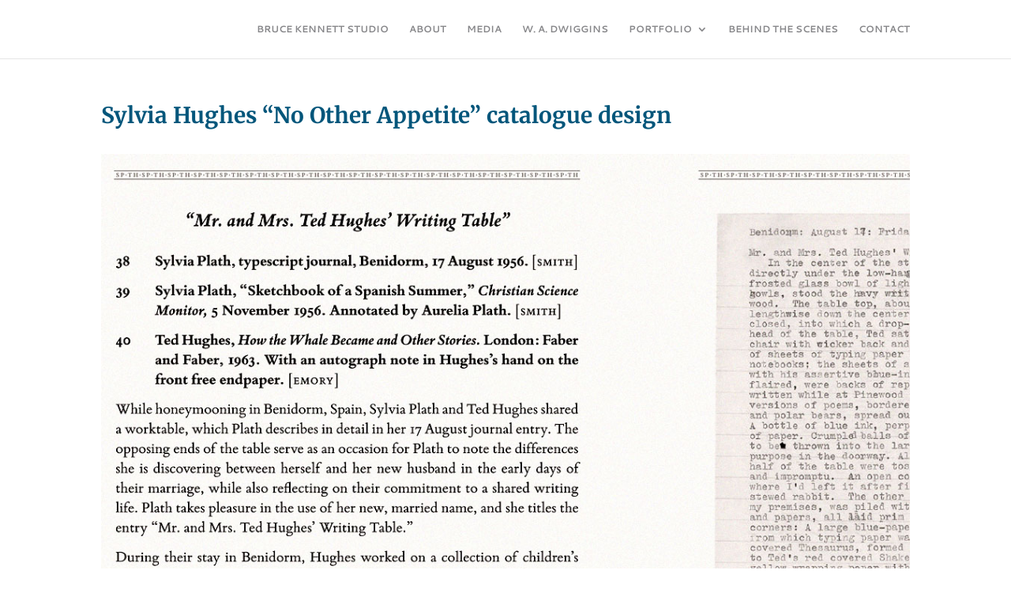

--- FILE ---
content_type: text/css
request_url: https://brucekennett.com/wp-content/et-cache/global/et-divi-customizer-global.min.css?ver=1769493518
body_size: 1031
content:
body,.et_pb_column_1_2 .et_quote_content blockquote cite,.et_pb_column_1_2 .et_link_content a.et_link_main_url,.et_pb_column_1_3 .et_quote_content blockquote cite,.et_pb_column_3_8 .et_quote_content blockquote cite,.et_pb_column_1_4 .et_quote_content blockquote cite,.et_pb_blog_grid .et_quote_content blockquote cite,.et_pb_column_1_3 .et_link_content a.et_link_main_url,.et_pb_column_3_8 .et_link_content a.et_link_main_url,.et_pb_column_1_4 .et_link_content a.et_link_main_url,.et_pb_blog_grid .et_link_content a.et_link_main_url,body .et_pb_bg_layout_light .et_pb_post p,body .et_pb_bg_layout_dark .et_pb_post p{font-size:16px}.et_pb_slide_content,.et_pb_best_value{font-size:18px}body{color:#35363a}h1,h2,h3,h4,h5,h6{color:#03567b}a{color:#af8300}.nav li ul{border-color:#af8300}.et_header_style_centered .mobile_nav .select_page,.et_header_style_split .mobile_nav .select_page,.et_nav_text_color_light #top-menu>li>a,.et_nav_text_color_dark #top-menu>li>a,#top-menu a,.et_mobile_menu li a,.et_nav_text_color_light .et_mobile_menu li a,.et_nav_text_color_dark .et_mobile_menu li a,#et_search_icon:before,.et_search_form_container input,span.et_close_search_field:after,#et-top-navigation .et-cart-info{color:rgba(53,54,58,0.6)}.et_search_form_container input::-moz-placeholder{color:rgba(53,54,58,0.6)}.et_search_form_container input::-webkit-input-placeholder{color:rgba(53,54,58,0.6)}.et_search_form_container input:-ms-input-placeholder{color:rgba(53,54,58,0.6)}#main-header .nav li ul a{color:rgba(53,54,58,0.7)}#top-menu li a{font-size:12px}body.et_vertical_nav .container.et_search_form_container .et-search-form input{font-size:12px!important}#top-menu li.current-menu-ancestor>a,#top-menu li.current-menu-item>a,#top-menu li.current_page_item>a{color:#af8300}#footer-widgets .footer-widget li:before{top:10.6px}#footer-info{font-size:12px}body .et_pb_button{font-size:14px;border-width:1px!important;border-color:#af8300;font-weight:normal;font-style:normal;text-transform:uppercase;text-decoration:none;}body.et_pb_button_helper_class .et_pb_button,body.et_pb_button_helper_class .et_pb_module.et_pb_button{color:#af8300}body .et_pb_button:after{font-size:22.4px;color:#af8300}h1,h2,h3,h4,h5,h6,.et_quote_content blockquote p,.et_pb_slide_description .et_pb_slide_title{font-weight:bold;font-style:normal;text-transform:none;text-decoration:none}@media only screen and (min-width:981px){.et_header_style_left #et-top-navigation,.et_header_style_split #et-top-navigation{padding:30px 0 0 0}.et_header_style_left #et-top-navigation nav>ul>li>a,.et_header_style_split #et-top-navigation nav>ul>li>a{padding-bottom:30px}.et_header_style_split .centered-inline-logo-wrap{width:60px;margin:-60px 0}.et_header_style_split .centered-inline-logo-wrap #logo{max-height:60px}.et_pb_svg_logo.et_header_style_split .centered-inline-logo-wrap #logo{height:60px}.et_header_style_centered #top-menu>li>a{padding-bottom:11px}.et_header_style_slide #et-top-navigation,.et_header_style_fullscreen #et-top-navigation{padding:21px 0 21px 0!important}.et_header_style_centered #main-header .logo_container{height:60px}#logo{max-height:50%}.et_pb_svg_logo #logo{height:50%}.et_header_style_centered.et_hide_primary_logo #main-header:not(.et-fixed-header) .logo_container,.et_header_style_centered.et_hide_fixed_logo #main-header.et-fixed-header .logo_container{height:10.8px}.et-fixed-header#main-header,.et-fixed-header#main-header .nav li ul,.et-fixed-header .et-search-form{background-color:#f4f4f4}.et-fixed-header #top-menu a,.et-fixed-header #et_search_icon:before,.et-fixed-header #et_top_search .et-search-form input,.et-fixed-header .et_search_form_container input,.et-fixed-header .et_close_search_field:after,.et-fixed-header #et-top-navigation .et-cart-info{color:rgba(175,131,0,0.6)!important}.et-fixed-header .et_search_form_container input::-moz-placeholder{color:rgba(175,131,0,0.6)!important}.et-fixed-header .et_search_form_container input::-webkit-input-placeholder{color:rgba(175,131,0,0.6)!important}.et-fixed-header .et_search_form_container input:-ms-input-placeholder{color:rgba(175,131,0,0.6)!important}.et-fixed-header #top-menu li.current-menu-ancestor>a,.et-fixed-header #top-menu li.current-menu-item>a,.et-fixed-header #top-menu li.current_page_item>a{color:#35363a!important}body.home-posts #left-area .et_pb_post h2,body.archive #left-area .et_pb_post h2,body.search #left-area .et_pb_post h2{font-size:24.266666666667px}body.single .et_post_meta_wrapper h1{font-size:28px}}@media only screen and (min-width:1350px){.et_pb_row{padding:27px 0}.et_pb_section{padding:54px 0}.single.et_pb_pagebuilder_layout.et_full_width_page .et_post_meta_wrapper{padding-top:81px}.et_pb_fullwidth_section{padding:0}}	h1,h2,h3,h4,h5,h6{font-family:'Merriweather',Georgia,"Times New Roman",serif}body,input,textarea,select{font-family:'Cantarell',Helvetica,Arial,Lucida,sans-serif}#main-header,#et-top-navigation{font-family:'Cantarell',Helvetica,Arial,Lucida,sans-serif}h3{font-size:16px;color:#af8300;font-family:"cantarell",arial,sans-serif}h4{font-size:14px;color:#af8300;font-family:"cantarell",arial,sans-serif}h1.entry-title{color:#03567b;padding-bottom:35px}h2.entry-title{padding-top:10px}@media (min-width:981px){.et_right_sidebar #main-content .container:before{background:none!important}.et_right_sidebar #left-area{padding-right:0;width:100%}}.blog-read-more .et_pb_post a.more-link{font-size:14px;text-transform:uppercase;float:right;padding-top:5px;padding-left:5px;padding-right:5px;transition:0.5s ease-out}